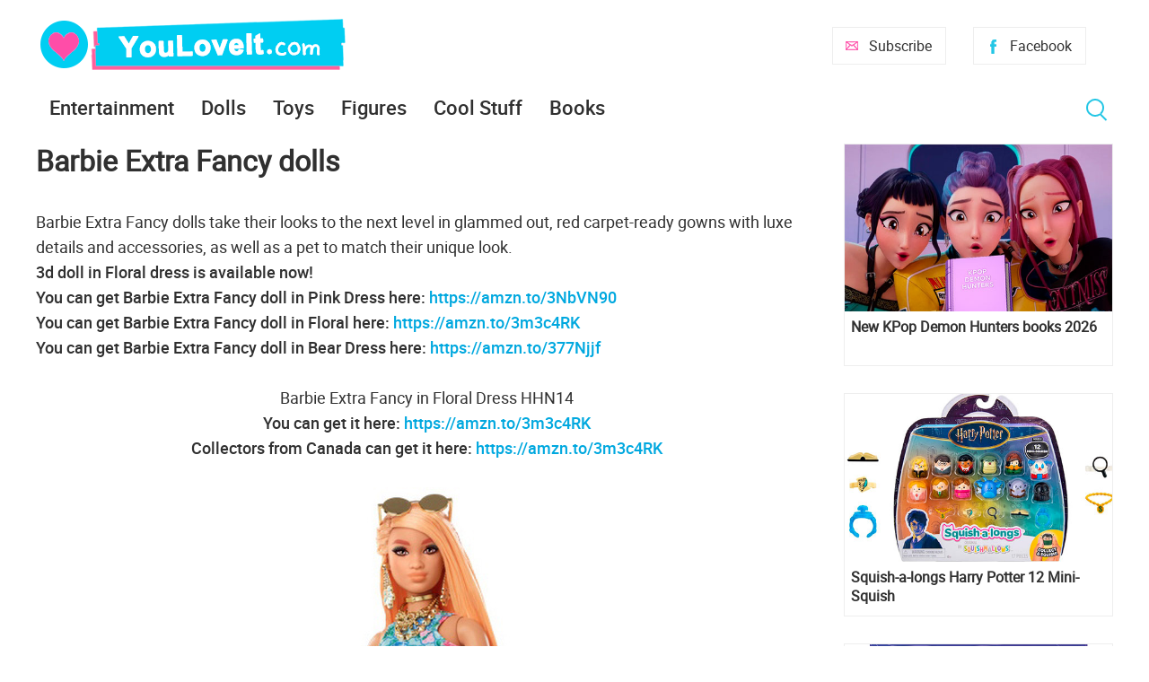

--- FILE ---
content_type: text/html; charset=utf-8
request_url: https://www.youloveit.com/dolls/2538-barbie-extra-fancy-dolls.html
body_size: 9130
content:
<!DOCTYPE html>
<html lang="en">
<head>
<meta charset="utf-8">
<title>Barbie Extra Fancy dolls - YouLoveIt.com</title>
<meta name="description" content="All about new Barbie Extra Fancy dolls: images, release date, price, unboxing and more info">
<meta name="keywords" content="All about new Barbie Extra Fancy dolls">
<meta property="og:site_name" content="YouLoveIt.com">
<meta property="og:type" content="article">
<meta property="og:title" content="Barbie Extra Fancy dolls">
<meta property="og:url" content="https://www.youloveit.com/dolls/2538-barbie-extra-fancy-dolls.html">
<meta name="news_keywords" content="Barbie Extra Fancy, Barbie Extra Fancy dolls, New Barbie Extra Fancy, Barbie, Barbie dolls, New Barbie dolls, New Barbie Extra, New Barbie Extra dolls, Barbie Extra, Barbie Extra dolls">
<meta property="og:image" content="https://www.youloveit.com/uploads/posts/2022-05/1651508058_youloveit_com_barbie_extra_fancy_doll3.jpg">
<meta property="og:description" content="Barbie Extra Fancy dolls take their looks to the next level in glammed out, red carpet-ready gowns with luxe details and accessories, as well as a pet to match their unique look.3d doll in Floral dress is available now!You can get Barbie Extra Fancy doll in Pink Dress here:">
<link rel="search" type="application/opensearchdescription+xml" href="https://www.youloveit.com/index.php?do=opensearch" title="YouLoveIt.com">
<link rel="canonical" href="https://www.youloveit.com/dolls/2538-barbie-extra-fancy-dolls.html">
<link rel="alternate" type="application/rss+xml" title="YouLoveIt.com" href="https://www.youloveit.com/rss.xml">

<script src="/engine/classes/min/index.php?g=general&amp;v=88b4b"></script>
<script src="/engine/classes/min/index.php?f=engine/classes/js/jqueryui.js,engine/classes/js/dle_js.js,engine/classes/highslide/highslide.js&amp;v=88b4b" defer></script>
<meta name="viewport" content="width=device-width; initial-scale=1.0">
<meta name="apple-mobile-web-app-capable" content="yes">
<meta name="apple-mobile-web-app-status-bar-style" content="default">
<link rel="shortcut icon" href="/templates/New/images/favicon.ico" type="image/x-icon" />
<link rel="icon" type="image/png" href="/templates/New/images/favicon-16.png" sizes="16x16">
<link rel="icon" type="image/png" href="/templates/New/images/favicon-32.png" sizes="32x32">
<link rel="icon" type="image/png" href="/templates/New/images/favicon-48.png" sizes="48x48">
<link rel="icon" type="image/png" href="/templates/New/images/favicon-96.png" sizes="96x96">
<link rel="icon" type="image/png" href="/templates/New/images/favicon-128.png" sizes="128x128">
<link rel="icon" type="image/png" href="/templates/New/images/favicon-196.png" sizes="196x196">
<link rel="apple-touch-icon" sizes="57x57" href="/templates/New/images/57x57.png">
<link rel="apple-touch-icon" sizes="60x60" href="/templates/New/images/60x60.png">
<link rel="apple-touch-icon" sizes="72x72" href="/templates/New/images/72x72.png">
<link rel="apple-touch-icon" sizes="76x76" href="/templates/New/images/76x76.png">
<link rel="apple-touch-icon" sizes="114x114" href="/templates/New/images/114x114.png">
<link rel="apple-touch-icon" sizes="120x120" href="/templates/New/images/120x120.png">
<link rel="apple-touch-icon" sizes="144x144" href="/templates/New/images/144x144.png">
<link rel="apple-touch-icon" sizes="152x152" href="/templates/New/images/152x152.png">
<link rel="apple-touch-icon" sizes="180x180" href="/templates/New/images/180x180.png">
<link media="screen" href="/templates/New/css/style5.css"  rel="stylesheet" />
<link media="screen" href="/templates/New/css/engine.css"  rel="stylesheet" />
<link media="screen" href="/templates/New/css/adaptive5.css"  rel="stylesheet" />
<script type="text/javascript" src="/templates/New/js/libs2.js"></script>
</head>
<body>
<script>
<!--
var dle_root       = '/';
var dle_admin      = '';
var dle_login_hash = 'c3e8cb1b2dad4b9fa2c4050ed2b0a4d7103ead21';
var dle_group      = 5;
var dle_skin       = 'New';
var dle_wysiwyg    = '0';
var quick_wysiwyg  = '0';
var dle_min_search = '3';
var dle_act_lang   = ["Yes", "No", "Enter", "Cancel", "Save", "Delete", "Loading. Please, wait..."];
var menu_short     = 'Quick edit';
var menu_full      = 'Full edit';
var menu_profile   = 'View profile';
var menu_send      = 'Send message';
var menu_uedit     = 'Admin Center';
var dle_info       = 'Information';
var dle_confirm    = 'Confirm';
var dle_prompt     = 'Enter the information';
var dle_req_field  = 'Please fill in all the required fields';
var dle_del_agree  = 'Are you sure you want to delete it? This action cannot be undone';
var dle_spam_agree = 'Are you sure you want to mark the user as a spammer? This will remove all his comments';
var dle_c_title    = 'Send a complaint';
var dle_complaint  = 'Enter the text of your complaint to the Administration:';
var dle_mail       = 'Your e-mail:';
var dle_big_text   = 'Highlighted section of text is too large.';
var dle_orfo_title = 'Enter a comment to the detected error on the page for Administration ';
var dle_p_send     = 'Send';
var dle_p_send_ok  = 'Notification has been sent successfully ';
var dle_save_ok    = 'Changes are saved successfully. Refresh the page?';
var dle_reply_title= 'Reply to the comment';
var dle_tree_comm  = '0';
var dle_del_news   = 'Delete article';
var dle_sub_agree  = 'Do you really want to subscribe to this article’s comments?';
var dle_captcha_type  = '1';
var DLEPlayerLang     = {prev: 'Previous',next: 'Next',play: 'Play',pause: 'Pause',mute: 'Mute', unmute: 'Unmute', settings: 'Settings', enterFullscreen: 'Enable full screen mode', exitFullscreen: 'Disable full screen mode', speed: 'Speed', normal: 'Normal', quality: 'Quality', pip: 'PiP mode'};
var allow_dle_delete_news   = false;

jQuery(function($){

hs.graphicsDir = '/engine/classes/highslide/graphics/';
hs.wrapperClassName = 'rounded-white';
hs.outlineType = 'rounded-white';
hs.numberOfImagesToPreload = 0;
hs.captionEval = 'this.thumb.alt';
hs.showCredits = false;
hs.align = 'center';
hs.transitions = ['expand', 'crossfade'];

hs.lang = { loadingText : 'Loading...', playTitle : 'Watch slideshow (space) ', pauseTitle:'Pause', previousTitle : 'Previous image', nextTitle :'Next Image',moveTitle :'Move', closeTitle :'Close (Esc)',fullExpandTitle:'Enlarge to full size',restoreTitle:'Click to close image. Click and hold to move.',focusTitle:'Focus',loadingTitle:'Click to cancel'
};
hs.slideshowGroup='fullnews'; hs.addSlideshow({slideshowGroup: 'fullnews', interval: 4000, repeat: false, useControls: true, fixedControls: 'fit', overlayOptions: { opacity: .75, position: 'bottom center', hideOnMouseOut: true } });

});
//-->
</script>
<section class="container wrap">
	<header class="header">
		<div class="logo">
			<a href="/"><img src="/templates/New/images/logo.png" alt="YouLoveIt.com" /></a>
		</div>
		<div class="header_right">
			<button class="search_btnm"></button>							
			<a class="favlink" href="https://www.facebook.com/youloveitcom" target="_blank" title="Facebook">Facebook</a>
			<a class="addlink" href="/newsletters.html" title="Subscribe">Subscribe</a>
			<a class="nav_btn" href="" title="Menu"></a>
		</div>
	</header>
	<nav class="nav">
		<ul class="main_nav">
			<li class="drop">
			<a href="/entertainment/">Entertainment</a>
			<ul class="sub_nav">
			<li><a href="/cartoons/">Animation news</a></li>
			<li><a href="/movies/">Movie news</a></li>
			</ul>
			</li>
			<li class="drop">
			<a href="/dolls/">Dolls</a>
			<ul class="sub_nav">
			<li><a href="/dolls/barbie/">Barbie</a></li>
			<li><a href="/dolls/bratz/">Bratz</a></li>
			<li><a href="/dolls/lol-omg/">LOL OMG</a></li>
			<li><a href="/dolls/lol-surprise/">LOL Surprise</a></li>
			<li><a href="/dolls/monster-high/">Monster High</a></li>
			<li><a href="/dolls/rainbow-high/">Rainbow High</a></li>
			</ul>
			</li>
			<li><a href="/toys/">Toys</a></li>
			<li><a href="/figures/">Figures</a></li>
			<li><a href="/cool-stuff/">Cool Stuff</a></li>
			<li><a href="/books/">Books</a></li>
		</ul>
		<button class="search_btn"></button>
		<div class="searchblock">
			<form method="post" action="">
				<input type="hidden" name="subaction" value="search" />
				<input type="hidden" name="do" value="search" />
				<input id="story" name="story" type="text" value="" onfocus='if (this.value == "Search") { this.value=""; }' onblur='if (this.value == "") { this.value="Search"; }' class="searchform" />
				<input type="submit" class="searchbt" title="Find" value="Find" />
			</form>
		</div>
	</nav>
	<section class="content cf">
		<section class="left">
			
			
			<div class="cf"><div id='dle-content'><article class="fullstory">  
	<div class="post_title" id="news-title" itemprop="name">
		<h1>Barbie Extra Fancy dolls</h1>
	</div>
	<div class="post_content">
		<span class="full-story">Barbie Extra Fancy dolls take their looks to the next level in glammed out, red carpet-ready gowns with luxe details and accessories, as well as a pet to match their unique look.<br><b>3d doll in Floral dress is available now!</b><br><b>You can get Barbie Extra Fancy doll in Pink Dress here: <a href="https://amzn.to/3NbVN90" target="_blank" rel="noopener external noreferrer">https://amzn.to/3NbVN90</a><br>You can get Barbie Extra Fancy doll in Floral here: <a href="https://amzn.to/3m3c4RK" target="_blank" rel="noopener external noreferrer">https://amzn.to/3m3c4RK</a><br>You can get Barbie Extra Fancy doll in Bear Dress here: <a href="https://amzn.to/377Njjf" target="_blank" rel="noopener external noreferrer">https://amzn.to/377Njjf</a></b><br><br><div style="text-align:center;">Barbie Extra Fancy in Floral Dress HHN14</div><b><div style="text-align:center;">You can get it here: <a href="https://amzn.to/3m3c4RK" target="_blank" rel="noopener external noreferrer">https://amzn.to/3m3c4RK</a></div></b><b><div style="text-align:center;">Collectors from Canada can get it here: <a href="https://amzn.to/3m3c4RK" target="_blank" rel="noopener external noreferrer">https://amzn.to/3m3c4RK</a></div></b><br><div style="text-align:center;"><!--dle_image_begin:https://www.youloveit.com/uploads/posts/2022-05/1651508058_youloveit_com_barbie_extra_fancy_doll3.jpg||Barbie Extra Fancy in Floral Dress HHN14--><img src="/uploads/posts/2022-05/1651508058_youloveit_com_barbie_extra_fancy_doll3.jpg" style="max-width:100%;" alt="Barbie Extra Fancy in Floral Dress HHN14"><!--dle_image_end--></div><br><div style="text-align:center;"><!--MBegin:https://www.youloveit.com/uploads/posts/2022-06/1654706295_youloveit_com_barbie_extra_fancy_floral_doll.jpg||Barbie Extra Fancy in Floral Dress HHN14--><a href="https://www.youloveit.com/uploads/posts/2022-06/1654706295_youloveit_com_barbie_extra_fancy_floral_doll.jpg" class="highslide"><img src="/uploads/posts/2022-06/medium/1654706295_youloveit_com_barbie_extra_fancy_floral_doll.jpg" style="max-width:100%;" alt="Barbie Extra Fancy in Floral Dress HHN14"></a><!--MEnd--><br><!--dle_image_begin:https://www.youloveit.com/uploads/posts/2022-06/1654706281_youloveit_com_barbie_extra_fancy_floral_doll2.jpg||Barbie Extra Fancy in Floral Dress HHN14--><img src="/uploads/posts/2022-06/1654706281_youloveit_com_barbie_extra_fancy_floral_doll2.jpg" style="max-width:100%;" alt="Barbie Extra Fancy in Floral Dress HHN14"><!--dle_image_end--><br><!--dle_image_begin:https://www.youloveit.com/uploads/posts/2022-06/1654706262_youloveit_com_barbie_extra_fancy_floral_doll3.jpg||Barbie Extra Fancy in Floral Dress HHN14--><img src="/uploads/posts/2022-06/1654706262_youloveit_com_barbie_extra_fancy_floral_doll3.jpg" style="max-width:100%;" alt="Barbie Extra Fancy in Floral Dress HHN14"><!--dle_image_end--><br><!--MBegin:https://www.youloveit.com/uploads/posts/2022-06/1654706324_youloveit_com_barbie_extra_fancy_floral_doll24.jpg||Barbie Extra Fancy in Floral Dress HHN14--><a href="https://www.youloveit.com/uploads/posts/2022-06/1654706324_youloveit_com_barbie_extra_fancy_floral_doll24.jpg" class="highslide"><img src="/uploads/posts/2022-06/medium/1654706324_youloveit_com_barbie_extra_fancy_floral_doll24.jpg" style="max-width:100%;" alt="Barbie Extra Fancy in Floral Dress HHN14"></a><!--MEnd--></div><br><div style="text-align:center;"><!--MBegin:https://www.youloveit.com/uploads/posts/2022-05/1653658605_youloveit_com_barbie_extra_fancy_doll2.jpg|--><a href="https://www.youloveit.com/uploads/posts/2022-05/1653658605_youloveit_com_barbie_extra_fancy_doll2.jpg" class="highslide"><img src="/uploads/posts/2022-05/medium/1653658605_youloveit_com_barbie_extra_fancy_doll2.jpg" style="max-width:100%;" alt=""></a><!--MEnd--></div><br><br><div style="text-align:center;">Barbie Extra Fancy doll in Pink Dress HHN12</div><br><b><div style="text-align:center;">You can get it here: <a href="https://amzn.to/3NbVN90" target="_blank" rel="noopener external noreferrer">https://amzn.to/3NbVN90</a></div></b><b><div style="text-align:center;">Collectors from UK can get it here: <a href="https://amzn.to/3tb6sJ4" target="_blank" rel="noopener external noreferrer">https://amzn.to/3tb6sJ4</a></div></b><b><div style="text-align:center;">Collectors from Canada can get it here: <a href="https://amzn.to/3M80Ful" target="_blank" rel="noopener external noreferrer">https://amzn.to/3M80Ful</a></div></b><div style="text-align:center;"><!--dle_image_begin:https://www.youloveit.com/uploads/posts/2022-06/1654069819_youloveit_com_barbie_extra_fancy_doll_pink.jpg||Barbie Extra Fancy doll in Pink Dress HHN12--><img src="/uploads/posts/2022-06/1654069819_youloveit_com_barbie_extra_fancy_doll_pink.jpg" style="max-width:100%;" alt="Barbie Extra Fancy doll in Pink Dress HHN12"><!--dle_image_end--><br><!--dle_image_begin:https://www.youloveit.com/uploads/posts/2022-06/1654069866_youloveit_com_barbie_extra_fancy_doll_pink2.jpg||Barbie Extra Fancy doll in Pink Dress HHN12--><img src="/uploads/posts/2022-06/1654069866_youloveit_com_barbie_extra_fancy_doll_pink2.jpg" style="max-width:100%;" alt="Barbie Extra Fancy doll in Pink Dress HHN12"><!--dle_image_end--><br><!--MBegin:https://www.youloveit.com/uploads/posts/2022-06/1654069858_youloveit_com_barbie_extra_fancy_doll_pink3.jpg||Barbie Extra Fancy doll in Pink Dress HHN12--><a href="https://www.youloveit.com/uploads/posts/2022-06/1654069858_youloveit_com_barbie_extra_fancy_doll_pink3.jpg" class="highslide"><img src="/uploads/posts/2022-06/medium/1654069858_youloveit_com_barbie_extra_fancy_doll_pink3.jpg" style="max-width:100%;" alt="Barbie Extra Fancy doll in Pink Dress HHN12"></a><!--MEnd--><br><!--dle_image_begin:https://www.youloveit.com/uploads/posts/2022-06/1654069832_youloveit_com_barbie_extra_fancy_doll_pink4.jpg||Barbie Extra Fancy doll in Pink Dress HHN12--><img src="/uploads/posts/2022-06/1654069832_youloveit_com_barbie_extra_fancy_doll_pink4.jpg" style="max-width:100%;" alt="Barbie Extra Fancy doll in Pink Dress HHN12"><!--dle_image_end--><br><!--MBegin:https://www.youloveit.com/uploads/posts/2022-06/1654069911_youloveit_com_barbie_extra_fancy_doll_pink5.jpg||Barbie Extra Fancy doll in Pink Dress HHN12--><a href="https://www.youloveit.com/uploads/posts/2022-06/1654069911_youloveit_com_barbie_extra_fancy_doll_pink5.jpg" class="highslide"><img src="/uploads/posts/2022-06/medium/1654069911_youloveit_com_barbie_extra_fancy_doll_pink5.jpg" style="max-width:100%;" alt="Barbie Extra Fancy doll in Pink Dress HHN12"></a><!--MEnd--><br><!--MBegin:https://www.youloveit.com/uploads/posts/2022-06/1654069895_youloveit_com_barbie_extra_fancy_doll_pink6.jpg||Barbie Extra Fancy doll in Pink Dress HHN12--><a href="https://www.youloveit.com/uploads/posts/2022-06/1654069895_youloveit_com_barbie_extra_fancy_doll_pink6.jpg" class="highslide"><img src="/uploads/posts/2022-06/medium/1654069895_youloveit_com_barbie_extra_fancy_doll_pink6.jpg" style="max-width:100%;" alt="Barbie Extra Fancy doll in Pink Dress HHN12"></a><!--MEnd--></div><br><div style="text-align:center;">Barbie Extra Fancy doll in Teddy Bear Dress HHN13</div><br><br><div style="text-align:center;">Barbie Extra Fancy doll in Teddy Bear Dress HHN13</div><br><b><div style="text-align:center;">You can get it here: <a href="https://amzn.to/377Njjf" target="_blank" rel="noopener external noreferrer">https://amzn.to/377Njjf</a></div></b><br><div style="text-align:center;"><!--MBegin:https://www.youloveit.com/uploads/posts/2022-05/1652987150_youloveit_com_barbie_extra_fancy_doll.jpg||Barbie Extra Fancy doll--><a href="https://www.youloveit.com/uploads/posts/2022-05/1652987150_youloveit_com_barbie_extra_fancy_doll.jpg" class="highslide"><img src="/uploads/posts/2022-05/medium/1652987150_youloveit_com_barbie_extra_fancy_doll.jpg" style="max-width:100%;" alt="Barbie Extra Fancy doll"></a><!--MEnd--><br><!--MBegin:https://www.youloveit.com/uploads/posts/2022-05/1652987149_youloveit_com_barbie_extra_fancy_doll2.jpg||Barbie Extra Fancy doll--><a href="https://www.youloveit.com/uploads/posts/2022-05/1652987149_youloveit_com_barbie_extra_fancy_doll2.jpg" class="highslide"><img src="/uploads/posts/2022-05/medium/1652987149_youloveit_com_barbie_extra_fancy_doll2.jpg" style="max-width:100%;" alt="Barbie Extra Fancy doll"></a><!--MEnd--><br><!--MBegin:https://www.youloveit.com/uploads/posts/2022-05/1652987129_youloveit_com_barbie_extra_fancy_doll3.jpg||Barbie Extra Fancy doll--><a href="https://www.youloveit.com/uploads/posts/2022-05/1652987129_youloveit_com_barbie_extra_fancy_doll3.jpg" class="highslide"><img src="/uploads/posts/2022-05/medium/1652987129_youloveit_com_barbie_extra_fancy_doll3.jpg" style="max-width:100%;" alt="Barbie Extra Fancy doll"></a><!--MEnd--></div><br><div style="text-align:center;"><!--dle_image_begin:https://www.youloveit.com/uploads/posts/2022-05/1651508056_youloveit_com_barbie_extra_fancy_doll2.jpg||Barbie Extra Fancy doll in Teddy Bear Dress HHN13--><img src="/uploads/posts/2022-05/1651508056_youloveit_com_barbie_extra_fancy_doll2.jpg" style="max-width:100%;" alt="Barbie Extra Fancy doll in Teddy Bear Dress HHN13"><!--dle_image_end--></div><br>In real life photos from <a href="http://instagram.com/jayroberts2k" target="_blank" rel="noopener external noreferrer">jayroberts2k</a>:<br><div style="text-align:center;"><!--MBegin:https://www.youloveit.com/uploads/posts/2022-05/1652720033_youloveit_com_barbie_extra_fancy_doll.jpg|--><a href="https://www.youloveit.com/uploads/posts/2022-05/1652720033_youloveit_com_barbie_extra_fancy_doll.jpg" class="highslide"><img src="/uploads/posts/2022-05/medium/1652720033_youloveit_com_barbie_extra_fancy_doll.jpg" style="max-width:100%;" alt=""></a><!--MEnd--><br><!--MBegin:https://www.youloveit.com/uploads/posts/2022-05/1652720026_youloveit_com_barbie_extra_fancy_doll_01.jpg|--><a href="https://www.youloveit.com/uploads/posts/2022-05/1652720026_youloveit_com_barbie_extra_fancy_doll_01.jpg" class="highslide"><img src="/uploads/posts/2022-05/medium/1652720026_youloveit_com_barbie_extra_fancy_doll_01.jpg" style="max-width:100%;" alt=""></a><!--MEnd--><br><!--MBegin:https://www.youloveit.com/uploads/posts/2022-05/1652719964_youloveit_com_barbie_extra_fancy_doll_012.jpg|--><a href="https://www.youloveit.com/uploads/posts/2022-05/1652719964_youloveit_com_barbie_extra_fancy_doll_012.jpg" class="highslide"><img src="/uploads/posts/2022-05/medium/1652719964_youloveit_com_barbie_extra_fancy_doll_012.jpg" style="max-width:100%;" alt=""></a><!--MEnd--></div><br><br><!--QuoteBegin--><div class="quote"><!--QuoteEBegin--> Barbie doll’s look goes big with extra-long, crimped hair styled in bantu knots.<br>She showcases her confident style in a playful, glam gown with rainbow teddy-bear print and sparkly-green strap details, layered with a matching teddy-bear cape gown with foil print.<br>Blue heels, pink socks, metallic micro sunglasses, purple gloves, a heart-shaped handbag and lots of luxe, layered jewelry inspire self-expression and storytelling fun.<br>Her pet teddy bear is oh-so extra, too, with heart-stamped cheeks and an adorable expression! <!--QuoteEnd--></div><!--QuoteEEnd--><br><br><div style="text-align:center;"><!--MBegin:https://www.youloveit.com/uploads/posts/2022-05/1651508034_youloveit_com_barbie_extra_fancy_dolls_01.jpg||Barbie Extra Fancy dolls--><a href="https://www.youloveit.com/uploads/posts/2022-05/1651508034_youloveit_com_barbie_extra_fancy_dolls_01.jpg" class="highslide"><img src="/uploads/posts/2022-05/medium/1651508034_youloveit_com_barbie_extra_fancy_dolls_01.jpg" style="max-width:100%;" alt="Barbie Extra Fancy dolls"></a><!--MEnd--></div><br><br>Price: $29.99<br>Release date:June 2022</span>
		
		
		

<div class="subs"><div class="subtxt">Subscribe if you want to be informed when Barbie Extra Fancy dolls will be <b>released</b></div>
<form method="POST" action="https://cp.unisender.com/en/subscribe?hash=6hyokyx6udp97hh1fes6uoa1iu4tqgu5arexzsbjqz6eomnuh4sbo" name="subscribtion_form">
    <div class="subscribe-form-item">
        <input class="subscribe-form-item__control" type="text" name="email" value="" placeholder="Add your email">
        <input class="subscribe-form-item__btn" type="submit" value="Subscribe">
    </div>
    <input type="hidden" name="charset" value="UTF-8">
    <input type="hidden" name="default_list_id" value="20763556">
    <input type="hidden" name="overwrite" value="2">
    <input type="hidden" name="is_v5" value="1">
    <input type="hidden" name="Product" value="Barbie Extra Fancy dolls">
</form></div>

		</p>
<div class="a2a_kit a2a_kit_size_32 a2a_default_style">
<a class="a2a_button_facebook"></a>
<a class="a2a_button_twitter"></a>
<a class="a2a_button_pinterest"></a>
</div>
<script>
var a2a_config = a2a_config || {};
a2a_config.thanks = {
    postShare: false,
};
</script>
<script async src="https://static.addtoany.com/menu/page.js"></script>
<script>
var a2a_config = a2a_config || {};
a2a_config.overlays = a2a_config.overlays || [];
a2a_config.overlays.push({
    services: ['pinterest', 'facebook'],
    size: '40',
    style: 'vertical',
    position: 'top right',
});
</script>
Don't miss any news - subscribe to our <a href="https://www.facebook.com/youloveitcom" target="_blank">Facebook</a>
	
	</div>
	<div class="full_post_tags"><span><a href="https://www.youloveit.com/tags/Barbie%20Extra%20Fancy/">Barbie Extra Fancy</a></span> <span><a href="https://www.youloveit.com/tags/Barbie%20Extra%20Fancy%20dolls/">Barbie Extra Fancy dolls</a></span> <span><a href="https://www.youloveit.com/tags/New%20Barbie%20Extra%20Fancy/">New Barbie Extra Fancy</a></span> <span><a href="https://www.youloveit.com/tags/Barbie/">Barbie</a></span> <span><a href="https://www.youloveit.com/tags/Barbie%20dolls/">Barbie dolls</a></span> <span><a href="https://www.youloveit.com/tags/New%20Barbie%20dolls/">New Barbie dolls</a></span> <span><a href="https://www.youloveit.com/tags/New%20Barbie%20Extra/">New Barbie Extra</a></span> <span><a href="https://www.youloveit.com/tags/New%20Barbie%20Extra%20dolls/">New Barbie Extra dolls</a></span> <span><a href="https://www.youloveit.com/tags/Barbie%20Extra/">Barbie Extra</a></span> <span><a href="https://www.youloveit.com/tags/Barbie%20Extra%20dolls/">Barbie Extra dolls</a></span></div>
</article>

	<section class="hblock cf">
		<h3 class="block_header">Related News</h3>
		<div class="wblock col-3 cf"><article class="shortstory cf">
	<div class="post-inner">
		<a href="https://www.youloveit.com/dolls/2533-new-barbie-extra-2022-series-4-dolls.html"><img src="/uploads/posts/2022-11/1668695264_youloveit_com_barbie_extra_doll_20_0111.jpg" alt="New Barbie Extra 2022 series 4 dolls, including 19 and 20" title="New Barbie Extra 2022 series 4 dolls, including 19 and 20" /></a>
		<div class="short-data">
			<a href="https://www.youloveit.com/dolls/2533-new-barbie-extra-2022-series-4-dolls.html" class="short-title" title="New Barbie Extra 2022 series 4 dolls, including 19 and 20" >New Barbie Extra 2022 series 4 dolls, including 19 and 20</a>
		</div>
	</div>
</article>

<article class="shortstory cf">
	<div class="post-inner">
		<a href="https://www.youloveit.com/dolls/2253-new-barbie-extra-doll-12-is-available-now-in-us.html"><img src="/uploads/posts/2021-10/1633340572_youloveit_com_barbie_extra_12_doll_with_bunny_pet001.jpg" alt="New Barbie Extra Doll 12 is available now in US" title="New Barbie Extra Doll 12 is available now in US" /></a>
		<div class="short-data">
			<a href="https://www.youloveit.com/dolls/2253-new-barbie-extra-doll-12-is-available-now-in-us.html" class="short-title" title="New Barbie Extra Doll 12 is available now in US" >New Barbie Extra Doll 12 is available now in US</a>
		</div>
	</div>
</article>

<article class="shortstory cf">
	<div class="post-inner">
		<a href="https://www.youloveit.com/dolls/1579-barbie-extra-dolls-new-promo-pictures-and-links-for-preorder.html"><img src="/uploads/posts/2020-10/1603799895_youloveit_com_barbie_extra_dolls.jpg" alt="Barbie Extra dolls new promo pictures and links for preorder" title="Barbie Extra dolls new promo pictures and links for preorder" /></a>
		<div class="short-data">
			<a href="https://www.youloveit.com/dolls/1579-barbie-extra-dolls-new-promo-pictures-and-links-for-preorder.html" class="short-title" title="Barbie Extra dolls new promo pictures and links for preorder" >Barbie Extra dolls new promo pictures and links for preorder</a>
		</div>
	</div>
</article>

<article class="shortstory cf">
	<div class="post-inner">
		<a href="https://www.youloveit.com/dolls/2166-barbie-extra-dolls-2022.html"><img src="/uploads/posts/2021-09/1630606869_youloveit_com_barbie_extra_wave3_dolls021.jpg" alt="Barbie Extra dolls 2022 - wave 3" title="Barbie Extra dolls 2022 - wave 3" /></a>
		<div class="short-data">
			<a href="https://www.youloveit.com/dolls/2166-barbie-extra-dolls-2022.html" class="short-title" title="Barbie Extra dolls 2022 - wave 3" >Barbie Extra dolls 2022 - wave 3</a>
		</div>
	</div>
</article>

<article class="shortstory cf">
	<div class="post-inner">
		<a href="https://www.youloveit.com/dolls/1605-new-barbie-extra-dolls-4-and-5-are-available-for-preorder.html"><img src="/uploads/posts/2020-11/1605548948_youloveit_com_barbie_extra_new_dolls.jpg" alt="New Barbie Extra dolls 4 and 5 are available for preorder" title="New Barbie Extra dolls 4 and 5 are available for preorder" /></a>
		<div class="short-data">
			<a href="https://www.youloveit.com/dolls/1605-new-barbie-extra-dolls-4-and-5-are-available-for-preorder.html" class="short-title" title="New Barbie Extra dolls 4 and 5 are available for preorder" >New Barbie Extra dolls 4 and 5 are available for preorder</a>
		</div>
	</div>
</article>

<article class="shortstory cf">
	<div class="post-inner">
		<a href="https://www.youloveit.com/dolls/2029-barbie-extra-doll-7-long-pigtails-with-rainbow-hair-ties-is-available-now.html"><img src="/uploads/posts/2021-06/1623164553_youloveit_com_new_barbie_extra_2021_aa_doll013.jpg" alt="New 2021 Barbie Extra Doll with Long Pigtails is available now!" title="New 2021 Barbie Extra Doll with Long Pigtails is available now!" /></a>
		<div class="short-data">
			<a href="https://www.youloveit.com/dolls/2029-barbie-extra-doll-7-long-pigtails-with-rainbow-hair-ties-is-available-now.html" class="short-title" title="New 2021 Barbie Extra Doll with Long Pigtails is available now!" >New 2021 Barbie Extra Doll with Long Pigtails is available now!</a>
		</div>
	</div>
</article>

<article class="shortstory cf">
	<div class="post-inner">
		<a href="https://www.youloveit.com/dolls/2167-next-barbie-extra-dolls-to-be-released-in-fall-2021.html"><img src="/uploads/posts/2021-09/1630565703_youloveit_com_new_barbie_extra_dolls_2021_2.jpg" alt="Next Barbie Extra dolls for fall 2021: 3 new dolls and first Barbie Extra Vehicle" title="Next Barbie Extra dolls for fall 2021: 3 new dolls and first Barbie Extra Vehicle" /></a>
		<div class="short-data">
			<a href="https://www.youloveit.com/dolls/2167-next-barbie-extra-dolls-to-be-released-in-fall-2021.html" class="short-title" title="Next Barbie Extra dolls for fall 2021: 3 new dolls and first Barbie Extra Vehicle" >Next Barbie Extra dolls for fall 2021: 3 new dolls and first Barbie Extra Vehicle</a>
		</div>
	</div>
</article>

<article class="shortstory cf">
	<div class="post-inner">
		<a href="https://www.youloveit.com/dolls/2189-barbie-extra-5-pack-doll-set-with-exclusive-barbie-extra-curvy-doll.html"><img src="/uploads/posts/2021-08/1630406334_youloveit_com_barbie_extra_doll_set_with_excusive_cyrvy_barbie_extra_doll1.jpg" alt="Barbie Extra 5 pack doll set with exclusive Barbie Extra curvy doll" title="Barbie Extra 5 pack doll set with exclusive Barbie Extra curvy doll" /></a>
		<div class="short-data">
			<a href="https://www.youloveit.com/dolls/2189-barbie-extra-5-pack-doll-set-with-exclusive-barbie-extra-curvy-doll.html" class="short-title" title="Barbie Extra 5 pack doll set with exclusive Barbie Extra curvy doll" >Barbie Extra 5 pack doll set with exclusive Barbie Extra curvy doll</a>
		</div>
	</div>
</article>

<article class="shortstory cf">
	<div class="post-inner">
		<a href="https://www.youloveit.com/dolls/2519-barbie-extra-deluxe-doll-2022.html"><img src="/uploads/posts/2022-04/1649408467_youloveit_com_barbie_extra_deluxe_doll_2022_new.jpg" alt="Barbie Extra Deluxe doll 2022" title="Barbie Extra Deluxe doll 2022" /></a>
		<div class="short-data">
			<a href="https://www.youloveit.com/dolls/2519-barbie-extra-deluxe-doll-2022.html" class="short-title" title="Barbie Extra Deluxe doll 2022" >Barbie Extra Deluxe doll 2022</a>
		</div>
	</div>
</article>

</div>
	</section>
	</div>

</div></div></div>
			
			
			
			
			
			
				
		</section>
		<aside class="right">
			
			<section class="side_rek2"></section>
			
			<section class="side_block">
				
				<article class="shortstory cf">
	<div class="post-inner">
		<a href="https://www.youloveit.com/books/5169-new-kpop-demon-hunters-books-2026.html"><img src="/uploads/posts/2026-01/1769769194_youloveit_com_kpop_demon_hunters_books_2026_01.jpg" alt="New KPop Demon Hunters books 2026" title="New KPop Demon Hunters books 2026"></a>
		<div class="short-data">
			<a href="https://www.youloveit.com/books/5169-new-kpop-demon-hunters-books-2026.html" class="short-title">New KPop Demon Hunters books 2026</a>
		</div>
	</div>
</article><article class="shortstory cf">
	<div class="post-inner">
		<a href="https://www.youloveit.com/toys/5168-squish-a-longs-harry-potter-12-mini-squish.html"><img src="/uploads/posts/2026-01/1769758345_youloveit_com_squish-a-longs_harry_potter_12_mini-squish001.jpg" alt="Squish-a-longs Harry Potter 12 Mini-Squish" title="Squish-a-longs Harry Potter 12 Mini-Squish"></a>
		<div class="short-data">
			<a href="https://www.youloveit.com/toys/5168-squish-a-longs-harry-potter-12-mini-squish.html" class="short-title">Squish-a-longs Harry Potter 12 Mini-Squish</a>
		</div>
	</div>
</article><article class="shortstory cf">
	<div class="post-inner">
		<a href="https://www.youloveit.com/toys/5152-kpop-demon-hunters-little-people-huntrix-and-saja-boys.html"><img src="/uploads/posts/2026-01/1769535104_youloveit_com_kpop_demon_hunters_little_people01.jpg" alt="KPop Demon Hunters Little People Huntrix and Saja Boys" title="KPop Demon Hunters Little People Huntrix and Saja Boys"></a>
		<div class="short-data">
			<a href="https://www.youloveit.com/toys/5152-kpop-demon-hunters-little-people-huntrix-and-saja-boys.html" class="short-title">KPop Demon Hunters Little People Huntrix and Saja Boys</a>
		</div>
	</div>
</article><article class="shortstory cf">
	<div class="post-inner">
		<a href="https://www.youloveit.com/books/5165-care-bears-official-coloring-book.html"><img src="/uploads/posts/2026-01/1769608204_youloveit_com_care_bears_coloring_book_001.jpg" alt="Care Bears Official Coloring Book" title="Care Bears Official Coloring Book"></a>
		<div class="short-data">
			<a href="https://www.youloveit.com/books/5165-care-bears-official-coloring-book.html" class="short-title">Care Bears Official Coloring Book</a>
		</div>
	</div>
</article><article class="shortstory cf">
	<div class="post-inner">
		<a href="https://www.youloveit.com/dolls/4865-bratz-holidayz-frosty-nightz-cloe-collector-edition-doll.html"><img src="/uploads/posts/2026-01/1769684829_1756990218_youloveit_com_bratz_holidayz_frosty_nightz_cloe_collector_edition_doll00777.jpg" alt="Bratz Holidayz Frosty Nightz Cloe Collector edition doll" title="Bratz Holidayz Frosty Nightz Cloe Collector edition doll"></a>
		<div class="short-data">
			<a href="https://www.youloveit.com/dolls/4865-bratz-holidayz-frosty-nightz-cloe-collector-edition-doll.html" class="short-title">Bratz Holidayz Frosty Nightz Cloe Collector edition doll</a>
		</div>
	</div>
</article>
				
			</section>
			
			<section class="side_rek2"></section>
		</aside>
	</section>
	<footer class="footer">
			<section class="content cf">
	</section>
		<div class="about">
			
			Tags: <span class="clouds_medium"><a href="https://www.youloveit.com/tags/Barbie/" title="Publication found: 695">Barbie</a></span> <span class="clouds_small"><a href="https://www.youloveit.com/tags/Barbie%20dolls/" title="Publication found: 416">Barbie dolls</a></span> <span class="clouds_xsmall"><a href="https://www.youloveit.com/tags/Barbie%20Signature/" title="Publication found: 139">Barbie Signature</a></span> <span class="clouds_xsmall"><a href="https://www.youloveit.com/tags/Disney/" title="Publication found: 184">Disney</a></span> <span class="clouds_xsmall"><a href="https://www.youloveit.com/tags/Disney%20dolls/" title="Publication found: 99">Disney dolls</a></span> <span class="clouds_xsmall"><a href="https://www.youloveit.com/tags/Disney%20Princess/" title="Publication found: 234">Disney Princess</a></span> <span class="clouds_xsmall"><a href="https://www.youloveit.com/tags/Disney%20Princess%20dolls/" title="Publication found: 92">Disney Princess dolls</a></span> <span class="clouds_xlarge"><a href="https://www.youloveit.com/tags/Dolls/" title="Publication found: 989">Dolls</a></span> <span class="clouds_xsmall"><a href="https://www.youloveit.com/tags/Elsa%20Frozen%202/" title="Publication found: 100">Elsa Frozen 2</a></span> <span class="clouds_xsmall"><a href="https://www.youloveit.com/tags/Frozen%202/" title="Publication found: 154">Frozen 2</a></span> <span class="clouds_xsmall"><a href="https://www.youloveit.com/tags/Funko%20Pop/" title="Publication found: 117">Funko Pop</a></span> <span class="clouds_xsmall"><a href="https://www.youloveit.com/tags/Harry%20Potter/" title="Publication found: 106">Harry Potter</a></span> <span class="clouds_xsmall"><a href="https://www.youloveit.com/tags/LOL%20OMG/" title="Publication found: 125">LOL OMG</a></span> <span class="clouds_xsmall"><a href="https://www.youloveit.com/tags/LOL%20Surprise/" title="Publication found: 300">LOL Surprise</a></span> <span class="clouds_xsmall"><a href="https://www.youloveit.com/tags/LOL%20Surprise%20Toys/" title="Publication found: 216">LOL Surprise Toys</a></span> <span class="clouds_xsmall"><a href="https://www.youloveit.com/tags/Mini%20toys/" title="Publication found: 103">Mini toys</a></span> <span class="clouds_xsmall"><a href="https://www.youloveit.com/tags/Miraculous/" title="Publication found: 109">Miraculous</a></span> <span class="clouds_xsmall"><a href="https://www.youloveit.com/tags/Miraculous%20Ladybug/" title="Publication found: 184">Miraculous Ladybug</a></span> <span class="clouds_xsmall"><a href="https://www.youloveit.com/tags/Miraculous%20Ladybug%20and%20Cat%20Noir/" title="Publication found: 97">Miraculous Ladybug and Cat Noir</a></span> <span class="clouds_xsmall"><a href="https://www.youloveit.com/tags/Monster%20High/" title="Publication found: 260">Monster High</a></span> <span class="clouds_xsmall"><a href="https://www.youloveit.com/tags/Monster%20High%20dolls/" title="Publication found: 111">Monster High dolls</a></span> <span class="clouds_xsmall"><a href="https://www.youloveit.com/tags/My%20Little%20Pony/" title="Publication found: 141">My Little Pony</a></span> <span class="clouds_small"><a href="https://www.youloveit.com/tags/New%20Barbie%20dolls/" title="Publication found: 378">New Barbie dolls</a></span> <span class="clouds_small"><a href="https://www.youloveit.com/tags/New%20dolls/" title="Publication found: 483">New dolls</a></span> <span class="clouds_xsmall"><a href="https://www.youloveit.com/tags/New%20LOL%20Surprise/" title="Publication found: 179">New LOL Surprise</a></span> <span class="clouds_xsmall"><a href="https://www.youloveit.com/tags/New%20Monster%20High%20dolls/" title="Publication found: 113">New Monster High dolls</a></span> <span class="clouds_xsmall"><a href="https://www.youloveit.com/tags/Rainbow%20High/" title="Publication found: 177">Rainbow High</a></span> <span class="clouds_xsmall"><a href="https://www.youloveit.com/tags/Toys/" title="Publication found: 187">Toys</a></span> <span class="clouds_xsmall"><a href="https://www.youloveit.com/tags/Winx/" title="Publication found: 93">Winx</a></span> <span class="clouds_xsmall"><a href="https://www.youloveit.com/tags/Winx%20Club/" title="Publication found: 115">Winx Club</a></span><div class="tags_more"><a href="https://www.youloveit.com/tags/">Show all tags</a></div>
		</div>
		© 2017-2024 YouLoveIt.com. All rights reserved.
		<div class="footer_links">
			<ul>
				<li><a href="/index.php?do=feedback">Feedback</a></li><li><a href="/newsletters.html">Newsletters</a></li><li><a href="https://www.facebook.com/youloveitcom" target="_blank">Facebook</a></li><li><a href="https://www.youtube.com/channel/UCTCkLWASnl3Twe6UUAeYckQ" target="_blank">YouTube</a></li>
			</ul>
		</div>
		<div class="footer_links">
		<ul>
		<li><div title="YouLoveIt.com is a participant in the Amazon Services LLC Associates Program, an affiliate advertising program designed to provide a means for sites to earn advertising fees by advertising and linking to products on Amazon.com. Amazon and the Amazon logo are trademarks of Amazon.com, Inc, or its affiliates.">As an Amazon Associate YouLoveIt.com earn from qualifying purchases.</div></li><li><a href="/privacy_policy.html">Privacy Policy</a></li>
		</ul>
		</div>
	</footer>
</section>
<div class="overlay_block"></div><div class="login_block">
    <div class="login_close">X</div>


    <h3>Registration</br>/Login</h3>
    <div class="social_login cf">
                        
                        
                        
                        
                        
                        
                  </div>

    <form method="post" action="" class="login_form">
        <input class="inp" type="text" name="login_name" id="login_name" placeholder="Login:" />
        <input class="inp" type="password" name="login_password" id="login_password" placeholder="Password" />

        <div><input class="ch_box_save" type="checkbox" name="login_not_save" id="login_not_save" value="1"/>

        <label class="not_save_label" for="login_not_save"><span></span>Not save login</label></div>

        <button class="enter-btn" onclick="submit();" type="submit" title="Login">Login</button>
        <input name="login" type="hidden" id="login" value="submit" />
        <div class="reg-link"><a href="https://www.youloveit.com/index.php?do=register" title="Registration">Registration</a>&nbsp&nbsp&nbsp<a href="https://www.youloveit.com/index.php?do=lostpassword">Forgot password?</a></div>
    </form>    

</div>
<div id="fb-root"></div>
<script type="text/javascript" >
   (function(m,e,t,r,i,k,a){m[i]=m[i]||function(){(m[i].a=m[i].a||[]).push(arguments)};
   m[i].l=1*new Date();k=e.createElement(t),a=e.getElementsByTagName(t)[0],k.async=1,k.src=r,a.parentNode.insertBefore(k,a)})
   (window, document, "script", "https://mc.yandex.ru/metrika/tag.js", "ym");

   ym(43387074, "init", {
        clickmap:true,
        trackLinks:true,
        accurateTrackBounce:true
   });
</script>
<noscript><div><img src="https://mc.yandex.ru/watch/43387074" style="position:absolute; left:-9999px;" alt="" /></div></noscript>
</body>
</html>